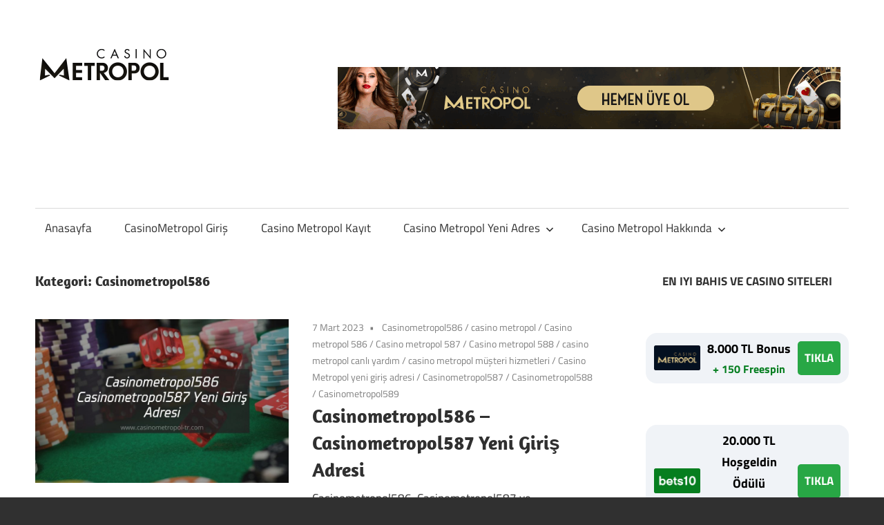

--- FILE ---
content_type: text/html; charset=UTF-8
request_url: http://www.casinometropol-tr.com/category/casinometropol586/
body_size: 76341
content:
<!DOCTYPE html>
<html lang="tr" prefix="og: https://ogp.me/ns#">

<head>
<meta charset="UTF-8">
<meta name="viewport" content="width=device-width, initial-scale=1">
<link rel="profile" href="http://gmpg.org/xfn/11">
<link rel="pingback" href="http://www.casinometropol-tr.com/xmlrpc.php">


<!-- Rank Math PRO tarafından Arama Motoru Optimizasyonu - https://rankmath.com/ -->
<title>Casinometropol586 - Casino Metropol</title>
<meta name="robots" content="index, follow, max-snippet:-1, max-video-preview:-1, max-image-preview:large"/>
<link rel="canonical" href="http://www.casinometropol-tr.com/category/casinometropol586/" />
<meta property="og:locale" content="tr_TR" />
<meta property="og:type" content="article" />
<meta property="og:title" content="Casinometropol586 - Casino Metropol" />
<meta property="og:url" content="http://www.casinometropol-tr.com/category/casinometropol586/" />
<meta property="og:site_name" content="Casino Metropol" />
<meta name="twitter:card" content="summary_large_image" />
<meta name="twitter:title" content="Casinometropol586 - Casino Metropol" />
<meta name="twitter:label1" content="Yazılar" />
<meta name="twitter:data1" content="1" />
<script type="application/ld+json" class="rank-math-schema-pro">{"@context":"https://schema.org","@graph":[{"@type":"Person","@id":"http://www.casinometropol-tr.com/#person","name":"Casino Metropol","image":{"@type":"ImageObject","@id":"http://www.casinometropol-tr.com/#logo","url":"http://www.casinometropol-tr.com/wp-content/uploads/2021/09/casino-metropol-tr-logo-150x101.png","contentUrl":"http://www.casinometropol-tr.com/wp-content/uploads/2021/09/casino-metropol-tr-logo-150x101.png","caption":"Casino Metropol","inLanguage":"tr"}},{"@type":"WebSite","@id":"http://www.casinometropol-tr.com/#website","url":"http://www.casinometropol-tr.com","name":"Casino Metropol","publisher":{"@id":"http://www.casinometropol-tr.com/#person"},"inLanguage":"tr"},{"@type":"CollectionPage","@id":"http://www.casinometropol-tr.com/category/casinometropol586/#webpage","url":"http://www.casinometropol-tr.com/category/casinometropol586/","name":"Casinometropol586 - Casino Metropol","isPartOf":{"@id":"http://www.casinometropol-tr.com/#website"},"inLanguage":"tr"}]}</script>
<!-- /Rank Math WordPress SEO eklentisi -->

<link rel="amphtml" href="http://www.casinometropol-tr.com/category/casinometropol586/amp/" /><meta name="generator" content="AMP for WP 1.1.11"/><link rel="alternate" type="application/rss+xml" title="Casino Metropol &raquo; akışı" href="http://www.casinometropol-tr.com/feed/" />
<link rel="alternate" type="application/rss+xml" title="Casino Metropol &raquo; Casinometropol586 kategori akışı" href="http://www.casinometropol-tr.com/category/casinometropol586/feed/" />
<style id='wp-img-auto-sizes-contain-inline-css' type='text/css'>
img:is([sizes=auto i],[sizes^="auto," i]){contain-intrinsic-size:3000px 1500px}
/*# sourceURL=wp-img-auto-sizes-contain-inline-css */
</style>
<link rel='stylesheet' id='maxwell-theme-fonts-css' href='http://www.casinometropol-tr.com/wp-content/fonts/cd5e8d605365ef22f972121627736f75.css?ver=20201110' type='text/css' media='all' />
<style id='wp-emoji-styles-inline-css' type='text/css'>

	img.wp-smiley, img.emoji {
		display: inline !important;
		border: none !important;
		box-shadow: none !important;
		height: 1em !important;
		width: 1em !important;
		margin: 0 0.07em !important;
		vertical-align: -0.1em !important;
		background: none !important;
		padding: 0 !important;
	}
/*# sourceURL=wp-emoji-styles-inline-css */
</style>
<style id='wp-block-library-inline-css' type='text/css'>
:root{--wp-block-synced-color:#7a00df;--wp-block-synced-color--rgb:122,0,223;--wp-bound-block-color:var(--wp-block-synced-color);--wp-editor-canvas-background:#ddd;--wp-admin-theme-color:#007cba;--wp-admin-theme-color--rgb:0,124,186;--wp-admin-theme-color-darker-10:#006ba1;--wp-admin-theme-color-darker-10--rgb:0,107,160.5;--wp-admin-theme-color-darker-20:#005a87;--wp-admin-theme-color-darker-20--rgb:0,90,135;--wp-admin-border-width-focus:2px}@media (min-resolution:192dpi){:root{--wp-admin-border-width-focus:1.5px}}.wp-element-button{cursor:pointer}:root .has-very-light-gray-background-color{background-color:#eee}:root .has-very-dark-gray-background-color{background-color:#313131}:root .has-very-light-gray-color{color:#eee}:root .has-very-dark-gray-color{color:#313131}:root .has-vivid-green-cyan-to-vivid-cyan-blue-gradient-background{background:linear-gradient(135deg,#00d084,#0693e3)}:root .has-purple-crush-gradient-background{background:linear-gradient(135deg,#34e2e4,#4721fb 50%,#ab1dfe)}:root .has-hazy-dawn-gradient-background{background:linear-gradient(135deg,#faaca8,#dad0ec)}:root .has-subdued-olive-gradient-background{background:linear-gradient(135deg,#fafae1,#67a671)}:root .has-atomic-cream-gradient-background{background:linear-gradient(135deg,#fdd79a,#004a59)}:root .has-nightshade-gradient-background{background:linear-gradient(135deg,#330968,#31cdcf)}:root .has-midnight-gradient-background{background:linear-gradient(135deg,#020381,#2874fc)}:root{--wp--preset--font-size--normal:16px;--wp--preset--font-size--huge:42px}.has-regular-font-size{font-size:1em}.has-larger-font-size{font-size:2.625em}.has-normal-font-size{font-size:var(--wp--preset--font-size--normal)}.has-huge-font-size{font-size:var(--wp--preset--font-size--huge)}.has-text-align-center{text-align:center}.has-text-align-left{text-align:left}.has-text-align-right{text-align:right}.has-fit-text{white-space:nowrap!important}#end-resizable-editor-section{display:none}.aligncenter{clear:both}.items-justified-left{justify-content:flex-start}.items-justified-center{justify-content:center}.items-justified-right{justify-content:flex-end}.items-justified-space-between{justify-content:space-between}.screen-reader-text{border:0;clip-path:inset(50%);height:1px;margin:-1px;overflow:hidden;padding:0;position:absolute;width:1px;word-wrap:normal!important}.screen-reader-text:focus{background-color:#ddd;clip-path:none;color:#444;display:block;font-size:1em;height:auto;left:5px;line-height:normal;padding:15px 23px 14px;text-decoration:none;top:5px;width:auto;z-index:100000}html :where(.has-border-color){border-style:solid}html :where([style*=border-top-color]){border-top-style:solid}html :where([style*=border-right-color]){border-right-style:solid}html :where([style*=border-bottom-color]){border-bottom-style:solid}html :where([style*=border-left-color]){border-left-style:solid}html :where([style*=border-width]){border-style:solid}html :where([style*=border-top-width]){border-top-style:solid}html :where([style*=border-right-width]){border-right-style:solid}html :where([style*=border-bottom-width]){border-bottom-style:solid}html :where([style*=border-left-width]){border-left-style:solid}html :where(img[class*=wp-image-]){height:auto;max-width:100%}:where(figure){margin:0 0 1em}html :where(.is-position-sticky){--wp-admin--admin-bar--position-offset:var(--wp-admin--admin-bar--height,0px)}@media screen and (max-width:600px){html :where(.is-position-sticky){--wp-admin--admin-bar--position-offset:0px}}

/*# sourceURL=wp-block-library-inline-css */
</style><style id='wp-block-heading-inline-css' type='text/css'>
h1:where(.wp-block-heading).has-background,h2:where(.wp-block-heading).has-background,h3:where(.wp-block-heading).has-background,h4:where(.wp-block-heading).has-background,h5:where(.wp-block-heading).has-background,h6:where(.wp-block-heading).has-background{padding:1.25em 2.375em}h1.has-text-align-left[style*=writing-mode]:where([style*=vertical-lr]),h1.has-text-align-right[style*=writing-mode]:where([style*=vertical-rl]),h2.has-text-align-left[style*=writing-mode]:where([style*=vertical-lr]),h2.has-text-align-right[style*=writing-mode]:where([style*=vertical-rl]),h3.has-text-align-left[style*=writing-mode]:where([style*=vertical-lr]),h3.has-text-align-right[style*=writing-mode]:where([style*=vertical-rl]),h4.has-text-align-left[style*=writing-mode]:where([style*=vertical-lr]),h4.has-text-align-right[style*=writing-mode]:where([style*=vertical-rl]),h5.has-text-align-left[style*=writing-mode]:where([style*=vertical-lr]),h5.has-text-align-right[style*=writing-mode]:where([style*=vertical-rl]),h6.has-text-align-left[style*=writing-mode]:where([style*=vertical-lr]),h6.has-text-align-right[style*=writing-mode]:where([style*=vertical-rl]){rotate:180deg}
/*# sourceURL=http://www.casinometropol-tr.com/wp-includes/blocks/heading/style.min.css */
</style>
<style id='wp-block-paragraph-inline-css' type='text/css'>
.is-small-text{font-size:.875em}.is-regular-text{font-size:1em}.is-large-text{font-size:2.25em}.is-larger-text{font-size:3em}.has-drop-cap:not(:focus):first-letter{float:left;font-size:8.4em;font-style:normal;font-weight:100;line-height:.68;margin:.05em .1em 0 0;text-transform:uppercase}body.rtl .has-drop-cap:not(:focus):first-letter{float:none;margin-left:.1em}p.has-drop-cap.has-background{overflow:hidden}:root :where(p.has-background){padding:1.25em 2.375em}:where(p.has-text-color:not(.has-link-color)) a{color:inherit}p.has-text-align-left[style*="writing-mode:vertical-lr"],p.has-text-align-right[style*="writing-mode:vertical-rl"]{rotate:180deg}
/*# sourceURL=http://www.casinometropol-tr.com/wp-includes/blocks/paragraph/style.min.css */
</style>
<style id='global-styles-inline-css' type='text/css'>
:root{--wp--preset--aspect-ratio--square: 1;--wp--preset--aspect-ratio--4-3: 4/3;--wp--preset--aspect-ratio--3-4: 3/4;--wp--preset--aspect-ratio--3-2: 3/2;--wp--preset--aspect-ratio--2-3: 2/3;--wp--preset--aspect-ratio--16-9: 16/9;--wp--preset--aspect-ratio--9-16: 9/16;--wp--preset--color--black: #000000;--wp--preset--color--cyan-bluish-gray: #abb8c3;--wp--preset--color--white: #ffffff;--wp--preset--color--pale-pink: #f78da7;--wp--preset--color--vivid-red: #cf2e2e;--wp--preset--color--luminous-vivid-orange: #ff6900;--wp--preset--color--luminous-vivid-amber: #fcb900;--wp--preset--color--light-green-cyan: #7bdcb5;--wp--preset--color--vivid-green-cyan: #00d084;--wp--preset--color--pale-cyan-blue: #8ed1fc;--wp--preset--color--vivid-cyan-blue: #0693e3;--wp--preset--color--vivid-purple: #9b51e0;--wp--preset--color--primary: #33bbcc;--wp--preset--color--secondary: #008899;--wp--preset--color--tertiary: #005566;--wp--preset--color--accent: #cc3833;--wp--preset--color--highlight: #009912;--wp--preset--color--light-gray: #f0f0f0;--wp--preset--color--gray: #999999;--wp--preset--color--dark-gray: #303030;--wp--preset--gradient--vivid-cyan-blue-to-vivid-purple: linear-gradient(135deg,rgb(6,147,227) 0%,rgb(155,81,224) 100%);--wp--preset--gradient--light-green-cyan-to-vivid-green-cyan: linear-gradient(135deg,rgb(122,220,180) 0%,rgb(0,208,130) 100%);--wp--preset--gradient--luminous-vivid-amber-to-luminous-vivid-orange: linear-gradient(135deg,rgb(252,185,0) 0%,rgb(255,105,0) 100%);--wp--preset--gradient--luminous-vivid-orange-to-vivid-red: linear-gradient(135deg,rgb(255,105,0) 0%,rgb(207,46,46) 100%);--wp--preset--gradient--very-light-gray-to-cyan-bluish-gray: linear-gradient(135deg,rgb(238,238,238) 0%,rgb(169,184,195) 100%);--wp--preset--gradient--cool-to-warm-spectrum: linear-gradient(135deg,rgb(74,234,220) 0%,rgb(151,120,209) 20%,rgb(207,42,186) 40%,rgb(238,44,130) 60%,rgb(251,105,98) 80%,rgb(254,248,76) 100%);--wp--preset--gradient--blush-light-purple: linear-gradient(135deg,rgb(255,206,236) 0%,rgb(152,150,240) 100%);--wp--preset--gradient--blush-bordeaux: linear-gradient(135deg,rgb(254,205,165) 0%,rgb(254,45,45) 50%,rgb(107,0,62) 100%);--wp--preset--gradient--luminous-dusk: linear-gradient(135deg,rgb(255,203,112) 0%,rgb(199,81,192) 50%,rgb(65,88,208) 100%);--wp--preset--gradient--pale-ocean: linear-gradient(135deg,rgb(255,245,203) 0%,rgb(182,227,212) 50%,rgb(51,167,181) 100%);--wp--preset--gradient--electric-grass: linear-gradient(135deg,rgb(202,248,128) 0%,rgb(113,206,126) 100%);--wp--preset--gradient--midnight: linear-gradient(135deg,rgb(2,3,129) 0%,rgb(40,116,252) 100%);--wp--preset--font-size--small: 13px;--wp--preset--font-size--medium: 20px;--wp--preset--font-size--large: 36px;--wp--preset--font-size--x-large: 42px;--wp--preset--spacing--20: 0.44rem;--wp--preset--spacing--30: 0.67rem;--wp--preset--spacing--40: 1rem;--wp--preset--spacing--50: 1.5rem;--wp--preset--spacing--60: 2.25rem;--wp--preset--spacing--70: 3.38rem;--wp--preset--spacing--80: 5.06rem;--wp--preset--shadow--natural: 6px 6px 9px rgba(0, 0, 0, 0.2);--wp--preset--shadow--deep: 12px 12px 50px rgba(0, 0, 0, 0.4);--wp--preset--shadow--sharp: 6px 6px 0px rgba(0, 0, 0, 0.2);--wp--preset--shadow--outlined: 6px 6px 0px -3px rgb(255, 255, 255), 6px 6px rgb(0, 0, 0);--wp--preset--shadow--crisp: 6px 6px 0px rgb(0, 0, 0);}:where(.is-layout-flex){gap: 0.5em;}:where(.is-layout-grid){gap: 0.5em;}body .is-layout-flex{display: flex;}.is-layout-flex{flex-wrap: wrap;align-items: center;}.is-layout-flex > :is(*, div){margin: 0;}body .is-layout-grid{display: grid;}.is-layout-grid > :is(*, div){margin: 0;}:where(.wp-block-columns.is-layout-flex){gap: 2em;}:where(.wp-block-columns.is-layout-grid){gap: 2em;}:where(.wp-block-post-template.is-layout-flex){gap: 1.25em;}:where(.wp-block-post-template.is-layout-grid){gap: 1.25em;}.has-black-color{color: var(--wp--preset--color--black) !important;}.has-cyan-bluish-gray-color{color: var(--wp--preset--color--cyan-bluish-gray) !important;}.has-white-color{color: var(--wp--preset--color--white) !important;}.has-pale-pink-color{color: var(--wp--preset--color--pale-pink) !important;}.has-vivid-red-color{color: var(--wp--preset--color--vivid-red) !important;}.has-luminous-vivid-orange-color{color: var(--wp--preset--color--luminous-vivid-orange) !important;}.has-luminous-vivid-amber-color{color: var(--wp--preset--color--luminous-vivid-amber) !important;}.has-light-green-cyan-color{color: var(--wp--preset--color--light-green-cyan) !important;}.has-vivid-green-cyan-color{color: var(--wp--preset--color--vivid-green-cyan) !important;}.has-pale-cyan-blue-color{color: var(--wp--preset--color--pale-cyan-blue) !important;}.has-vivid-cyan-blue-color{color: var(--wp--preset--color--vivid-cyan-blue) !important;}.has-vivid-purple-color{color: var(--wp--preset--color--vivid-purple) !important;}.has-black-background-color{background-color: var(--wp--preset--color--black) !important;}.has-cyan-bluish-gray-background-color{background-color: var(--wp--preset--color--cyan-bluish-gray) !important;}.has-white-background-color{background-color: var(--wp--preset--color--white) !important;}.has-pale-pink-background-color{background-color: var(--wp--preset--color--pale-pink) !important;}.has-vivid-red-background-color{background-color: var(--wp--preset--color--vivid-red) !important;}.has-luminous-vivid-orange-background-color{background-color: var(--wp--preset--color--luminous-vivid-orange) !important;}.has-luminous-vivid-amber-background-color{background-color: var(--wp--preset--color--luminous-vivid-amber) !important;}.has-light-green-cyan-background-color{background-color: var(--wp--preset--color--light-green-cyan) !important;}.has-vivid-green-cyan-background-color{background-color: var(--wp--preset--color--vivid-green-cyan) !important;}.has-pale-cyan-blue-background-color{background-color: var(--wp--preset--color--pale-cyan-blue) !important;}.has-vivid-cyan-blue-background-color{background-color: var(--wp--preset--color--vivid-cyan-blue) !important;}.has-vivid-purple-background-color{background-color: var(--wp--preset--color--vivid-purple) !important;}.has-black-border-color{border-color: var(--wp--preset--color--black) !important;}.has-cyan-bluish-gray-border-color{border-color: var(--wp--preset--color--cyan-bluish-gray) !important;}.has-white-border-color{border-color: var(--wp--preset--color--white) !important;}.has-pale-pink-border-color{border-color: var(--wp--preset--color--pale-pink) !important;}.has-vivid-red-border-color{border-color: var(--wp--preset--color--vivid-red) !important;}.has-luminous-vivid-orange-border-color{border-color: var(--wp--preset--color--luminous-vivid-orange) !important;}.has-luminous-vivid-amber-border-color{border-color: var(--wp--preset--color--luminous-vivid-amber) !important;}.has-light-green-cyan-border-color{border-color: var(--wp--preset--color--light-green-cyan) !important;}.has-vivid-green-cyan-border-color{border-color: var(--wp--preset--color--vivid-green-cyan) !important;}.has-pale-cyan-blue-border-color{border-color: var(--wp--preset--color--pale-cyan-blue) !important;}.has-vivid-cyan-blue-border-color{border-color: var(--wp--preset--color--vivid-cyan-blue) !important;}.has-vivid-purple-border-color{border-color: var(--wp--preset--color--vivid-purple) !important;}.has-vivid-cyan-blue-to-vivid-purple-gradient-background{background: var(--wp--preset--gradient--vivid-cyan-blue-to-vivid-purple) !important;}.has-light-green-cyan-to-vivid-green-cyan-gradient-background{background: var(--wp--preset--gradient--light-green-cyan-to-vivid-green-cyan) !important;}.has-luminous-vivid-amber-to-luminous-vivid-orange-gradient-background{background: var(--wp--preset--gradient--luminous-vivid-amber-to-luminous-vivid-orange) !important;}.has-luminous-vivid-orange-to-vivid-red-gradient-background{background: var(--wp--preset--gradient--luminous-vivid-orange-to-vivid-red) !important;}.has-very-light-gray-to-cyan-bluish-gray-gradient-background{background: var(--wp--preset--gradient--very-light-gray-to-cyan-bluish-gray) !important;}.has-cool-to-warm-spectrum-gradient-background{background: var(--wp--preset--gradient--cool-to-warm-spectrum) !important;}.has-blush-light-purple-gradient-background{background: var(--wp--preset--gradient--blush-light-purple) !important;}.has-blush-bordeaux-gradient-background{background: var(--wp--preset--gradient--blush-bordeaux) !important;}.has-luminous-dusk-gradient-background{background: var(--wp--preset--gradient--luminous-dusk) !important;}.has-pale-ocean-gradient-background{background: var(--wp--preset--gradient--pale-ocean) !important;}.has-electric-grass-gradient-background{background: var(--wp--preset--gradient--electric-grass) !important;}.has-midnight-gradient-background{background: var(--wp--preset--gradient--midnight) !important;}.has-small-font-size{font-size: var(--wp--preset--font-size--small) !important;}.has-medium-font-size{font-size: var(--wp--preset--font-size--medium) !important;}.has-large-font-size{font-size: var(--wp--preset--font-size--large) !important;}.has-x-large-font-size{font-size: var(--wp--preset--font-size--x-large) !important;}
/*# sourceURL=global-styles-inline-css */
</style>

<style id='classic-theme-styles-inline-css' type='text/css'>
/*! This file is auto-generated */
.wp-block-button__link{color:#fff;background-color:#32373c;border-radius:9999px;box-shadow:none;text-decoration:none;padding:calc(.667em + 2px) calc(1.333em + 2px);font-size:1.125em}.wp-block-file__button{background:#32373c;color:#fff;text-decoration:none}
/*# sourceURL=/wp-includes/css/classic-themes.min.css */
</style>
<link rel='stylesheet' id='multiliga-style-css' href='http://www.casinometropol-tr.com/wp-content/plugins/Multileague-v4/assets/style.css?ver=5.0.0' type='text/css' media='all' />
<link rel='stylesheet' id='amp-table-posts-fetcher-css-css' href='http://www.casinometropol-tr.com/wp-content/plugins/amp-table-fetch-posts/css/amp-table-posts-fetcher.css?ver=6.9' type='text/css' media='all' />
<link rel='stylesheet' id='maxwell-stylesheet-css' href='http://www.casinometropol-tr.com/wp-content/themes/maxwell/style.css?ver=2.4.1' type='text/css' media='all' />
<style id='maxwell-stylesheet-inline-css' type='text/css'>
.site-title, .site-description { position: absolute; clip: rect(1px, 1px, 1px, 1px); width: 1px; height: 1px; overflow: hidden; }
/*# sourceURL=maxwell-stylesheet-inline-css */
</style>
<link rel='stylesheet' id='maxwell-safari-flexbox-fixes-css' href='http://www.casinometropol-tr.com/wp-content/themes/maxwell/assets/css/safari-flexbox-fixes.css?ver=20200827' type='text/css' media='all' />
<script type="text/javascript" src="http://www.casinometropol-tr.com/wp-includes/js/jquery/jquery.min.js?ver=3.7.1" id="jquery-core-js"></script>
<script type="text/javascript" src="http://www.casinometropol-tr.com/wp-includes/js/jquery/jquery-migrate.min.js?ver=3.4.1" id="jquery-migrate-js"></script>
<script type="text/javascript" src="http://www.casinometropol-tr.com/wp-content/themes/maxwell/assets/js/svgxuse.min.js?ver=1.2.6" id="svgxuse-js"></script>
<link rel="https://api.w.org/" href="http://www.casinometropol-tr.com/wp-json/" /><link rel="alternate" title="JSON" type="application/json" href="http://www.casinometropol-tr.com/wp-json/wp/v2/categories/121" /><link rel="EditURI" type="application/rsd+xml" title="RSD" href="http://www.casinometropol-tr.com/xmlrpc.php?rsd" />
<meta name="generator" content="WordPress 6.9" />
<style>
            /* Desktop Styles */
            .amp-table-post-content .amp-table-post-heading {
                font-size: 18px;
            }
            .amp-table-post-content .amp-table-post-subheading {
                font-size: 16px;
            }
            .amp-table-post-content .amp-table-post-button {
                font-size: 14px;
            }

            /* Mobile Styles */
            @media only screen and (max-width: 768px) {
                .amp-table-post-content .amp-table-post-heading {
                    font-size: 14px;
                }
                .amp-table-post-content .amp-table-post-subheading {
                    font-size: 12px;
                }
                .amp-table-post-content .amp-table-post-button {
                    font-size: 12px;
                }
            }
        </style><link rel="icon" href="http://www.casinometropol-tr.com/wp-content/uploads/2021/04/cropped-casinometropol-1-32x32.png" sizes="32x32" />
<link rel="icon" href="http://www.casinometropol-tr.com/wp-content/uploads/2021/04/cropped-casinometropol-1-192x192.png" sizes="192x192" />
<link rel="apple-touch-icon" href="http://www.casinometropol-tr.com/wp-content/uploads/2021/04/cropped-casinometropol-1-180x180.png" />
<meta name="msapplication-TileImage" content="http://www.casinometropol-tr.com/wp-content/uploads/2021/04/cropped-casinometropol-1-270x270.png" />
</head>

<body class="archive category category-casinometropol586 category-121 wp-custom-logo wp-embed-responsive wp-theme-maxwell post-layout-one-column">

	
	
	<div id="page" class="hfeed site">

		<a class="skip-link screen-reader-text" href="#content">Skip to content</a>

		
		<header id="masthead" class="site-header clearfix" role="banner">

			<div class="header-main container clearfix">

				<div id="logo" class="site-branding clearfix">

					<a href="http://www.casinometropol-tr.com/" class="custom-logo-link" rel="home"><img width="200" height="101" src="http://www.casinometropol-tr.com/wp-content/uploads/2021/09/casino-metropol-tr-logo.png" class="custom-logo" alt="Casino Metropol" decoding="async" /></a>					
			<p class="site-title"><a href="http://www.casinometropol-tr.com/" rel="home">Casino Metropol</a></p>

								
			<p class="site-description">Casino Metropol Yeni Giriş Adresi | Metropol Casino Mobile | Casino Metropol Müşteri Hizmetleri</p>

			
				</div><!-- .site-branding -->

				<div class="header-widgets clearfix">

					<aside id="block-3" class="header-widget widget_block"><div class="amp-table-posts modern">            <div class="amp-table-post amp_banner">
                <div class="amp-table-post-banner">
                                                <a href="https://zaplybold.com/_Pc7Pm9Oe4Kob3AYtaBZkN2Nd7ZgqdRLk/468/" target="_blank">
                         
                                <img decoding="async" src="/src-path/2025/09/Casino-Metropol-banner.gif" alt="Casino Metropol"> 
                            </a>                </div>
            </div>
        </div></aside>
				</div><!-- .header-widgets -->

			</div><!-- .header-main -->

			

	<div id="main-navigation-wrap" class="primary-navigation-wrap">

		
		<button class="primary-menu-toggle menu-toggle" aria-controls="primary-menu" aria-expanded="false" >
			<svg class="icon icon-menu" aria-hidden="true" role="img"> <use xlink:href="http://www.casinometropol-tr.com/wp-content/themes/maxwell/assets/icons/genericons-neue.svg#menu"></use> </svg><svg class="icon icon-close" aria-hidden="true" role="img"> <use xlink:href="http://www.casinometropol-tr.com/wp-content/themes/maxwell/assets/icons/genericons-neue.svg#close"></use> </svg>			<span class="menu-toggle-text">Navigation</span>
		</button>

		<div class="primary-navigation">

			<nav id="site-navigation" class="main-navigation" role="navigation"  aria-label="Primary Menu">

				<ul id="primary-menu" class="menu"><li id="menu-item-50" class="menu-item menu-item-type-custom menu-item-object-custom menu-item-home menu-item-50"><a href="http://www.casinometropol-tr.com/">Anasayfa</a></li>
<li id="menu-item-128" class="menu-item menu-item-type-post_type menu-item-object-post menu-item-128"><a href="http://www.casinometropol-tr.com/casino-metropol-yeni-giris-adresi-casinometropol-giris/">CasinoMetropol Giriş</a></li>
<li id="menu-item-51" class="menu-item menu-item-type-post_type menu-item-object-post menu-item-51"><a href="http://www.casinometropol-tr.com/casino-metropol-uye-ol-bonus-kap/">Casino Metropol Kayıt</a></li>
<li id="menu-item-52" class="menu-item menu-item-type-post_type menu-item-object-post menu-item-has-children menu-item-52"><a href="http://www.casinometropol-tr.com/casino-metropol-yeni-adresi-casinometropol11-oldu/">Casino Metropol Yeni Adres<svg class="icon icon-expand" aria-hidden="true" role="img"> <use xlink:href="http://www.casinometropol-tr.com/wp-content/themes/maxwell/assets/icons/genericons-neue.svg#expand"></use> </svg></a>
<ul class="sub-menu">
	<li id="menu-item-237" class="menu-item menu-item-type-post_type menu-item-object-post menu-item-237"><a href="http://www.casinometropol-tr.com/casinometropol622-casinometropol623-kayit/">Casinometropol622 – Casinometropol623 Kayıt Burada</a></li>
	<li id="menu-item-230" class="menu-item menu-item-type-post_type menu-item-object-post menu-item-230"><a href="http://www.casinometropol-tr.com/casinometropol616-casinometropol617-kayit/">Casinometropol616 – Casinometropol617 Kayıt Ol</a></li>
	<li id="menu-item-219" class="menu-item menu-item-type-post_type menu-item-object-post menu-item-219"><a href="http://www.casinometropol-tr.com/casinometropol586-casinometropol587-giris/">Casinometropol586 – Casinometropol587 Yeni Giriş Adresi</a></li>
	<li id="menu-item-207" class="menu-item menu-item-type-post_type menu-item-object-post menu-item-207"><a href="http://www.casinometropol-tr.com/casinometropol562-casinometropol563-bonus/">Casinometropol562 – Casinometropol563 Giriş Bonus</a></li>
	<li id="menu-item-197" class="menu-item menu-item-type-post_type menu-item-object-post menu-item-197"><a href="http://www.casinometropol-tr.com/casinometropol543-casinometropol544-giris/">Casinometropol543 – Casinometropol544 Yeni Giriş</a></li>
	<li id="menu-item-190" class="menu-item menu-item-type-post_type menu-item-object-post menu-item-190"><a href="http://www.casinometropol-tr.com/casinometropol540-casinometropol541-gir/">Casinometropol540 Aviator – Casinometropol541 Giriş</a></li>
	<li id="menu-item-126" class="menu-item menu-item-type-post_type menu-item-object-post menu-item-126"><a href="http://www.casinometropol-tr.com/casinometropol349-casino-oyun-secenekleri/">CasinoMetropol349 Casino Oyun Seçenekleri</a></li>
	<li id="menu-item-117" class="menu-item menu-item-type-post_type menu-item-object-post menu-item-117"><a href="http://www.casinometropol-tr.com/casino-metropol346-casinometropol347-canli-casino/">Casino Metropol346 – CasinoMetropol347 Canlı Casino</a></li>
	<li id="menu-item-87" class="menu-item menu-item-type-post_type menu-item-object-post menu-item-87"><a href="http://www.casinometropol-tr.com/casino-metropol330-casino-metropol331-guncel-giris-adresleri/">Casino Metropol330 – Casino Metropol331 Güncel Giriş Adresleri</a></li>
	<li id="menu-item-79" class="menu-item menu-item-type-post_type menu-item-object-post menu-item-79"><a href="http://www.casinometropol-tr.com/casinometropol304-com-kazandiran-casino-oyunlari-giris/">Casinometropol304.com Kazandıran Casino Oyunları Giriş</a></li>
</ul>
</li>
<li id="menu-item-53" class="menu-item menu-item-type-post_type menu-item-object-post menu-item-has-children menu-item-53"><a href="http://www.casinometropol-tr.com/casino-metropol/">Casino Metropol Hakkında<svg class="icon icon-expand" aria-hidden="true" role="img"> <use xlink:href="http://www.casinometropol-tr.com/wp-content/themes/maxwell/assets/icons/genericons-neue.svg#expand"></use> </svg></a>
<ul class="sub-menu">
	<li id="menu-item-181" class="menu-item menu-item-type-post_type menu-item-object-post menu-item-181"><a href="http://www.casinometropol-tr.com/casino-metropol-bonus-ve-cevrim-sartlari/">Casino Metropol Bonus ve Çevrim Şartları</a></li>
	<li id="menu-item-135" class="menu-item menu-item-type-post_type menu-item-object-post menu-item-135"><a href="http://www.casinometropol-tr.com/casino-metropol-para-cekme-sorunu/">Casino Metropol Para Çekme Sorunu</a></li>
</ul>
</li>
</ul>			</nav><!-- #site-navigation -->

		</div><!-- .primary-navigation -->

	</div>



		</header><!-- #masthead -->

		
		
		<div id="content" class="site-content container clearfix">

			
	<section id="primary" class="content-archive content-area">
		<main id="main" class="site-main" role="main">

		
			<header class="page-header">

				<h1 class="archive-title">Kategori: <span>Casinometropol586</span></h1>				
			</header><!-- .page-header -->

			<div id="post-wrapper" class="post-wrapper clearfix">

				
<div class="post-column clearfix">

	<article id="post-212" class="post-212 post type-post status-publish format-standard has-post-thumbnail hentry category-casinometropol586 category-casino-metropol category-casino-metropol-586 category-casino-metropol-587 category-casino-metropol-588 category-casino-metropol-canli-yardim category-casino-metropol-musteri-hizmetleri category-casino-metropol-yeni-giris-adresi category-casinometropol587 category-casinometropol588 category-casinometropol589 tag-casino-metropol tag-casino-metropol-586 tag-casino-metropol-587 tag-casino-metropol-588 tag-casino-metropol-canli-yardim tag-casino-metropol-musteri-hizmetleri tag-casino-metropol-yeni-giris-adresi tag-casinometropol586 tag-casinometropol587 tag-casinometropol588 tag-casinometropol589">

		
			<a class="wp-post-image-link" href="http://www.casinometropol-tr.com/casinometropol586-casinometropol587-giris/" rel="bookmark">
				<img width="850" height="550" src="http://www.casinometropol-tr.com/wp-content/uploads/2023/03/Casinometropol586-casinometropol-tr-1-850x550.jpg" class="attachment-post-thumbnail size-post-thumbnail wp-post-image" alt="Casinometropol586 - Casinometropol587 Yeni Giriş Adresi" decoding="async" fetchpriority="high" />			</a>

			
		<header class="entry-header">

			<div class="entry-meta"><span class="meta-date"><a href="http://www.casinometropol-tr.com/casinometropol586-casinometropol587-giris/" title="19:27" rel="bookmark"><time class="entry-date published updated" datetime="2023-03-07T19:27:03+03:00">7 Mart 2023</time></a></span><span class="meta-category"> <a href="http://www.casinometropol-tr.com/category/casinometropol586/" rel="category tag">Casinometropol586</a> / <a href="http://www.casinometropol-tr.com/category/casino-metropol/" rel="category tag">casino metropol</a> / <a href="http://www.casinometropol-tr.com/category/casino-metropol-586/" rel="category tag">Casino metropol 586</a> / <a href="http://www.casinometropol-tr.com/category/casino-metropol-587/" rel="category tag">Casino metropol 587</a> / <a href="http://www.casinometropol-tr.com/category/casino-metropol-588/" rel="category tag">Casino metropol 588</a> / <a href="http://www.casinometropol-tr.com/category/casino-metropol-canli-yardim/" rel="category tag">casino metropol canlı yardım</a> / <a href="http://www.casinometropol-tr.com/category/casino-metropol-musteri-hizmetleri/" rel="category tag">casino metropol müşteri hizmetleri</a> / <a href="http://www.casinometropol-tr.com/category/casino-metropol-yeni-giris-adresi/" rel="category tag">Casino Metropol yeni giriş adresi</a> / <a href="http://www.casinometropol-tr.com/category/casinometropol587/" rel="category tag">Casinometropol587</a> / <a href="http://www.casinometropol-tr.com/category/casinometropol588/" rel="category tag">Casinometropol588</a> / <a href="http://www.casinometropol-tr.com/category/casinometropol589/" rel="category tag">Casinometropol589</a></span></div>
			<h2 class="entry-title"><a href="http://www.casinometropol-tr.com/casinometropol586-casinometropol587-giris/" rel="bookmark">Casinometropol586 &#8211; Casinometropol587 Yeni Giriş Adresi</a></h2>
		</header><!-- .entry-header -->

		<div class="entry-content entry-excerpt clearfix">
			<p>Casinometropol586, Casinometropol587 ve Casinometropol588 sorunsuz yeni giriş adresi açıldı. Ziyaret edebilir ya da varsa hesaplarınıza erişim sağlayarak bahis hayatlarınıza devam edebilirsiniz. Güncelleme almaları gerçekten sevindirici bir olay ve bu sayede var olan eksikler de kusursuz bir şekilde kapatılıyor ve karşımıza daha güçlü</p>
			
			<a href="http://www.casinometropol-tr.com/casinometropol586-casinometropol587-giris/" class="more-link">Okumaya devam et</a>

					</div><!-- .entry-content -->

	</article>

</div>

			</div>

			
		
		</main><!-- #main -->
	</section><!-- #primary -->

	
	<section id="secondary" class="sidebar widget-area clearfix" role="complementary">

		<aside id="block-6" class="widget widget_block clearfix"><center><strong> EN IYI BAHIS VE CASINO SITELERI</strong></center>
<div class="amp-table-posts modern featured">            <div class="amp-table-post amp_featured_post" style="background-color: #f0f3f7;">
                <div class="amp-table-post-logo">
                                                <a href="https://zaplybold.com/_Pc7Pm9Oe4Kob3AYtaBZkN2Nd7ZgqdRLk/468/" target="_blank">
                         
                                <img decoding="async" src="/src-path/2025/06/casinometropol-1.png" alt="Casino Metropol"> 
                            </a>                </div>
                
                                
                <div class="amp-table-post-content">
                    <span class="amp-table-post-heading" style="color: #000000; font-weight: 600">8.000 TL Bonus</span>
                    <span class="amp-table-post-subheading" style="color: #057e20; font-weight: 600">+ 150 Freespin</span>              
                </div>
                                    <div class="amp-table-post-button">
                        <a href="https://zaplybold.com/_Pc7Pm9Oe4Kob3AYtaBZkN2Nd7ZgqdRLk/468/" class="button" target="_blank" style="background-color: #28a745; color: #fff; font-weight: 600">
                            TIKLA                        </a>
                    </div>
                            </div>
        </div>
<div class="amp-table-posts modern">            <div class="amp-table-post amp_table_post" style="background-color: #f0f3f7;">
                <div class="amp-table-post-logo">
                                                <a href="https://zaplynest.com/_Pc7Pm9Oe4Kohm75kwject2Nd7ZgqdRLk/468/" target="_blank">
                         
                                <img decoding="async" src="/src-path/2025/06/bets10l.webp" alt="Bets10"> 
                            </a>                </div>
                
                                
                <div class="amp-table-post-content">
                    <span class="amp-table-post-heading" style="color: #000000; font-weight: 600">20.000 TL Hoşgeldin Ödülü</span>
                    <span class="amp-table-post-subheading" style="color: #057e20; font-weight: 600">&#37;300 Kripto Bonusu</span>              
                </div>
                                    <div class="amp-table-post-button">
                        <a href="https://zaplynest.com/_Pc7Pm9Oe4Kohm75kwject2Nd7ZgqdRLk/468/" class="button" target="_blank" style="background-color: #28a745; color: #fff; font-weight: 600">
                            TIKLA                        </a>
                    </div>
                            </div>
                    <div class="amp-table-post amp_table_post" style="background-color: #f0f3f7;">
                <div class="amp-table-post-logo">
                                                <a href="https://clbanners13.com/_Pc7Pm9Oe4KpS6XfuJzYD-GNd7ZgqdRLk/468/" target="_blank">
                         
                                <img decoding="async" src="/src-path/2025/06/mobilbahisl.webp" alt="Mobilbahis"> 
                            </a>                </div>
                
                                
                <div class="amp-table-post-content">
                    <span class="amp-table-post-heading" style="color: #000000; font-weight: 600">20.000 TL Hoşgeldin Bonusu</span>
                    <span class="amp-table-post-subheading" style="color: #057e20; font-weight: 600">5 Kripto Bonusu</span>              
                </div>
                                    <div class="amp-table-post-button">
                        <a href="https://clbanners13.com/_Pc7Pm9Oe4KpS6XfuJzYD-GNd7ZgqdRLk/468/" class="button" target="_blank" style="background-color: #28a745; color: #fff; font-weight: 600">
                            TIKLA                        </a>
                    </div>
                            </div>
                    <div class="amp-table-post amp_table_post" style="background-color: #f0f3f7;">
                <div class="amp-table-post-logo">
                                                <a href="https://cdn384.netcacheSB140384.com/_92Il54QTmO_QmYR2rUaaEGNd7ZgqdRLk/3/" target="_blank">
                         
                                <img decoding="async" src="/src-path/2025/10/casher-logo-yeni.webp" alt="Ca$her"> 
                            </a>                </div>
                
                                
                <div class="amp-table-post-content">
                    <span class="amp-table-post-heading" style="color: #000000; font-weight: 600">5.000 TL İade Bonusu</span>
                    <span class="amp-table-post-subheading" style="color: #057e20; font-weight: 600">+ 1000 TL Risksiz Bahis</span>              
                </div>
                                    <div class="amp-table-post-button">
                        <a href="https://cdn384.netcacheSB140384.com/_92Il54QTmO_QmYR2rUaaEGNd7ZgqdRLk/3/" class="button" target="_blank" style="background-color: #28a745; color: #fff; font-weight: 600">
                            TIKLA                        </a>
                    </div>
                            </div>
                    <div class="amp-table-post amp_table_post" style="background-color: #f0f3f7;">
                <div class="amp-table-post-logo">
                                                <a href="https://cdn315.nodalrb30315.com/_92Il54QTmO9pcLLSKAVZf2Nd7ZgqdRLk/22/" target="_blank">
                         
                                <img decoding="async" src="/src-path/2025/06/winnitl.webp" alt="Winnit"> 
                            </a>                </div>
                
                                
                <div class="amp-table-post-content">
                    <span class="amp-table-post-heading" style="color: #000000; font-weight: 600">Hoşgeldin Bonusu 5.000 TL</span>
                    <span class="amp-table-post-subheading" style="color: #057e20; font-weight: 600">+500 TL Bedava Bahis</span>              
                </div>
                                    <div class="amp-table-post-button">
                        <a href="https://cdn315.nodalrb30315.com/_92Il54QTmO9pcLLSKAVZf2Nd7ZgqdRLk/22/" class="button" target="_blank" style="background-color: #28a745; color: #fff; font-weight: 600">
                            TIKLA                        </a>
                    </div>
                            </div>
                    <div class="amp-table-post amp_table_post" style="background-color: #f0f3f7;">
                <div class="amp-table-post-logo">
                                                <a href="https://cdnt11.amzbccdn1130.com/_92Il54QTmO8OyUUnKYdlN2Nd7ZgqdRLk/22/" target="_blank">
                         
                                <img decoding="async" src="/src-path/2025/06/betchipl2.webp" alt="Betchip"> 
                            </a>                </div>
                
                                
                <div class="amp-table-post-content">
                    <span class="amp-table-post-heading" style="color: #000000; font-weight: 600">6.000 TL Hoşgeldin Bonusu</span>
                    <span class="amp-table-post-subheading" style="color: #057e20; font-weight: 600">+80 Freespin</span>              
                </div>
                                    <div class="amp-table-post-button">
                        <a href="https://cdnt11.amzbccdn1130.com/_92Il54QTmO8OyUUnKYdlN2Nd7ZgqdRLk/22/" class="button" target="_blank" style="background-color: #28a745; color: #fff; font-weight: 600">
                            TIKLA                        </a>
                    </div>
                            </div>
                    <div class="amp-table-post amp_table_post" style="background-color: #f0f3f7;">
                <div class="amp-table-post-logo">
                                                <a href="https://zaplysend.com/_92Il54QTmO8zda5b1MO4l2Nd7ZgqdRLk/22/" target="_blank">
                         
                                <img decoding="async" src="/src-path/2025/07/hitpotl.webp" alt="HitPot"> 
                            </a>                </div>
                
                                
                <div class="amp-table-post-content">
                    <span class="amp-table-post-heading" style="color: #000000; font-weight: 600">Toplam 5000 TL Bonus</span>
                    <span class="amp-table-post-subheading" style="color: #057e20; font-weight: 600">+100 Freespin</span>              
                </div>
                                    <div class="amp-table-post-button">
                        <a href="https://zaplysend.com/_92Il54QTmO8zda5b1MO4l2Nd7ZgqdRLk/22/" class="button" target="_blank" style="background-color: #28a745; color: #fff; font-weight: 600">
                            TIKLA                        </a>
                    </div>
                            </div>
                    <div class="amp-table-post amp_table_post" style="background-color: #f0f3f7;">
                <div class="amp-table-post-logo">
                                                <a href="https://cdnt11.amzbccdn1121.com/_92Il54QTmO91HsGEvmrXDGNd7ZgqdRLk/22/" target="_blank">
                         
                                <img decoding="async" src="/src-path/2025/06/jokeral.webp" alt="Jokera"> 
                            </a>                </div>
                
                                
                <div class="amp-table-post-content">
                    <span class="amp-table-post-heading" style="color: #000000; font-weight: 600">3000 TL &#37;200 Bonus</span>
                    <span class="amp-table-post-subheading" style="color: #057e20; font-weight: 600">+50 Freespin</span>              
                </div>
                                    <div class="amp-table-post-button">
                        <a href="https://cdnt11.amzbccdn1121.com/_92Il54QTmO91HsGEvmrXDGNd7ZgqdRLk/22/" class="button" target="_blank" style="background-color: #28a745; color: #fff; font-weight: 600">
                            TIKLA                        </a>
                    </div>
                            </div>
                    <div class="amp-table-post amp_table_post" style="background-color: #f0f3f7;">
                <div class="amp-table-post-logo">
                                                <a href="https://cdnr3.cldfrcmacdn321.com/_Pc7Pm9Oe4Koe0iNTWsYQIGNd7ZgqdRLk/468/" target="_blank">
                         
                                <img decoding="async" src="/src-path/2025/06/casinomaxil.webp" alt="CasinoMaxi"> 
                            </a>                </div>
                
                                
                <div class="amp-table-post-content">
                    <span class="amp-table-post-heading" style="color: #000000; font-weight: 600">6.500 TL Bonus</span>
                    <span class="amp-table-post-subheading" style="color: #057e20; font-weight: 600">+ 150 Freespin</span>              
                </div>
                                    <div class="amp-table-post-button">
                        <a href="https://cdnr3.cldfrcmacdn321.com/_Pc7Pm9Oe4Koe0iNTWsYQIGNd7ZgqdRLk/468/" class="button" target="_blank" style="background-color: #28a745; color: #fff; font-weight: 600">
                            TIKLA                        </a>
                    </div>
                            </div>
                    <div class="amp-table-post amp_table_post" style="background-color: #f0f3f7;">
                <div class="amp-table-post-logo">
                                                <a href="https://cdnt14.akamsbcdn1430.com/_92Il54QTmO8ICn6lUbMQH2Nd7ZgqdRLk/22/" target="_blank">
                         
                                <img decoding="async" src="/src-path/2025/06/slotbonl2.webp" alt="Slotbon"> 
                            </a>                </div>
                
                                
                <div class="amp-table-post-content">
                    <span class="amp-table-post-heading" style="color: #000000; font-weight: 600">7500 TL Hoşgeldin Bonusu</span>
                    <span class="amp-table-post-subheading" style="color: #057e20; font-weight: 600">&#37;200 Bonus</span>              
                </div>
                                    <div class="amp-table-post-button">
                        <a href="https://cdnt14.akamsbcdn1430.com/_92Il54QTmO8ICn6lUbMQH2Nd7ZgqdRLk/22/" class="button" target="_blank" style="background-color: #28a745; color: #fff; font-weight: 600">
                            TIKLA                        </a>
                    </div>
                            </div>
                    <div class="amp-table-post amp_table_post" style="background-color: #f0f3f7;">
                <div class="amp-table-post-logo">
                                                <a href="https://cdnt4.msfthcdn430.com/_92Il54QTmO-zmEn2iNIw62Nd7ZgqdRLk/22/" target="_blank">
                         
                                <img decoding="async" src="/src-path/2025/06/hovardal2.webp" alt="Hovarda"> 
                            </a>                </div>
                
                                
                <div class="amp-table-post-content">
                    <span class="amp-table-post-heading" style="color: #000000; font-weight: 600">&#37;300 Hoşgeldin Bonusu</span>
                    <span class="amp-table-post-subheading" style="color: #057e20; font-weight: 600">ile Başla</span>              
                </div>
                                    <div class="amp-table-post-button">
                        <a href="https://cdnt4.msfthcdn430.com/_92Il54QTmO-zmEn2iNIw62Nd7ZgqdRLk/22/" class="button" target="_blank" style="background-color: #28a745; color: #fff; font-weight: 600">
                            TIKLA                        </a>
                    </div>
                            </div>
                    <div class="amp-table-post amp_table_post" style="background-color: #f0f3f7;">
                <div class="amp-table-post-logo">
                                                <a href="https://cdnt2.azrdcdn230.com/_92Il54QTmO8Wi8ASPXRzCmNd7ZgqdRLk/22/" target="_blank">
                         
                                <img decoding="async" src="/src-path/2025/06/discountcasinol1.webp" alt="DiscountCasino"> 
                            </a>                </div>
                
                                
                <div class="amp-table-post-content">
                    <span class="amp-table-post-heading" style="color: #000000; font-weight: 600">5.000 TL'ye Varan</span>
                    <span class="amp-table-post-subheading" style="color: #057e20; font-weight: 600">&#37;100 Nakit İade!</span>              
                </div>
                                    <div class="amp-table-post-button">
                        <a href="https://cdnt2.azrdcdn230.com/_92Il54QTmO8Wi8ASPXRzCmNd7ZgqdRLk/22/" class="button" target="_blank" style="background-color: #28a745; color: #fff; font-weight: 600">
                            TIKLA                        </a>
                    </div>
                            </div>
                    <div class="amp-table-post amp_table_post" style="background-color: #f0f3f7;">
                <div class="amp-table-post-logo">
                                                <a href="https://cdnt7.akamgbcdn730.com/_92Il54QTmO_T5BGTnRfwfWNd7ZgqdRLk/22/" target="_blank">
                         
                                <img decoding="async" src="/src-path/2025/06/genzobetl.webp" alt="Genzobet"> 
                            </a>                </div>
                
                                
                <div class="amp-table-post-content">
                    <span class="amp-table-post-heading" style="color: #000000; font-weight: 600">Her Ay 4.000 TL</span>
                    <span class="amp-table-post-subheading" style="color: #057e20; font-weight: 600">Para Yatırma Bonusu</span>              
                </div>
                                    <div class="amp-table-post-button">
                        <a href="https://cdnt7.akamgbcdn730.com/_92Il54QTmO_T5BGTnRfwfWNd7ZgqdRLk/22/" class="button" target="_blank" style="background-color: #28a745; color: #fff; font-weight: 600">
                            TIKLA                        </a>
                    </div>
                            </div>
                    <div class="amp-table-post amp_table_post" style="background-color: #f0f3f7;">
                <div class="amp-table-post-logo">
                                                <a href="https://cdnt6.rckspibcdn630.com/_92Il54QTmO8DGypTOYjWtmNd7ZgqdRLk/22/" target="_blank">
                         
                                <img decoding="async" src="/src-path/2025/06/intobet-logo.webp" alt="Intobet"> 
                            </a>                </div>
                
                                
                <div class="amp-table-post-content">
                    <span class="amp-table-post-heading" style="color: #000000; font-weight: 600">5.000 TL Bonus</span>
                    <span class="amp-table-post-subheading" style="color: #057e20; font-weight: 600">+150 Freespin</span>              
                </div>
                                    <div class="amp-table-post-button">
                        <a href="https://cdnt6.rckspibcdn630.com/_92Il54QTmO8DGypTOYjWtmNd7ZgqdRLk/22/" class="button" target="_blank" style="background-color: #28a745; color: #fff; font-weight: 600">
                            TIKLA                        </a>
                    </div>
                            </div>
                    <div class="amp-table-post amp_table_post" style="background-color: #f0f3f7;">
                <div class="amp-table-post-logo">
                                                <a href="https://cdnt3.cldfrbcdn330.com/_92Il54QTmO8S6l9IrQMyKWNd7ZgqdRLk/22/" target="_blank">
                         
                                <img decoding="async" src="/src-path/2025/06/rexbetl.webp" alt="Rexbet"> 
                            </a>                </div>
                
                                
                <div class="amp-table-post-content">
                    <span class="amp-table-post-heading" style="color: #000000; font-weight: 600">3.000 TL Bonus</span>
                    <span class="amp-table-post-subheading" style="color: #057e20; font-weight: 600">1500 TL Bedava Bahis</span>              
                </div>
                                    <div class="amp-table-post-button">
                        <a href="https://cdnt3.cldfrbcdn330.com/_92Il54QTmO8S6l9IrQMyKWNd7ZgqdRLk/22/" class="button" target="_blank" style="background-color: #28a745; color: #fff; font-weight: 600">
                            TIKLA                        </a>
                    </div>
                            </div>
                    <div class="amp-table-post amp_table_post" style="background-color: #f0f3f7;">
                <div class="amp-table-post-logo">
                                                <a href="https://cdnt12.cldfrmycdn1230.com/_92Il54QTmO8cULgesQycBGNd7ZgqdRLk/22/" target="_blank">
                         
                                <img decoding="async" src="/src-path/2025/06/milyar.coml2_.webp" alt="Milyar.com"> 
                            </a>                </div>
                
                                
                <div class="amp-table-post-content">
                    <span class="amp-table-post-heading" style="color: #000000; font-weight: 600">8.000 TL</span>
                    <span class="amp-table-post-subheading" style="color: #057e20; font-weight: 600">Hoşgeldin Bonusu</span>              
                </div>
                                    <div class="amp-table-post-button">
                        <a href="https://cdnt12.cldfrmycdn1230.com/_92Il54QTmO8cULgesQycBGNd7ZgqdRLk/22/" class="button" target="_blank" style="background-color: #28a745; color: #fff; font-weight: 600">
                            TIKLA                        </a>
                    </div>
                            </div>
                    <div class="amp-table-post amp_table_post" style="background-color: #f0f3f7;">
                <div class="amp-table-post-logo">
                                                <a href="https://cdnt9.fstdvcdn920.com/_92Il54QTmO8XaQbIOtKA8WNd7ZgqdRLk/22/" target="_blank">
                         
                                <img decoding="async" src="/src-path/2025/06/davegas-logo.webp" alt="DaVegas"> 
                            </a>                </div>
                
                                
                <div class="amp-table-post-content">
                    <span class="amp-table-post-heading" style="color: #000000; font-weight: 600">5.000 TL Bonus</span>
                    <span class="amp-table-post-subheading" style="color: #057e20; font-weight: 600">+300 Freespin</span>              
                </div>
                                    <div class="amp-table-post-button">
                        <a href="https://cdnt9.fstdvcdn920.com/_92Il54QTmO8XaQbIOtKA8WNd7ZgqdRLk/22/" class="button" target="_blank" style="background-color: #28a745; color: #fff; font-weight: 600">
                            TIKLA                        </a>
                    </div>
                            </div>
                    <div class="amp-table-post amp_table_post" style="background-color: #f0f3f7;">
                <div class="amp-table-post-logo">
                                                <a href="https://cdnt5.mxbrcdn520.com/_92Il54QTmO9EygpFiCzkQGNd7ZgqdRLk/22/" target="_blank">
                         
                                <img decoding="async" src="/src-path/2025/06/betroadl.webp" alt="Betroad"> 
                            </a>                </div>
                
                                
                <div class="amp-table-post-content">
                    <span class="amp-table-post-heading" style="color: #000000; font-weight: 600">4.000 TL Bonus</span>
                    <span class="amp-table-post-subheading" style="color: #057e20; font-weight: 600">1000 TL Bedava Bahis</span>              
                </div>
                                    <div class="amp-table-post-button">
                        <a href="https://cdnt5.mxbrcdn520.com/_92Il54QTmO9EygpFiCzkQGNd7ZgqdRLk/22/" class="button" target="_blank" style="background-color: #28a745; color: #fff; font-weight: 600">
                            TIKLA                        </a>
                    </div>
                            </div>
                    <div class="amp-table-post amp_table_post" style="background-color: #f0f3f7;">
                <div class="amp-table-post-logo">
                                                <a href="https://cdnt8.stckptbecdn820.com/_92Il54QTmO9PUJmNoZeYs2Nd7ZgqdRLk/22/" target="_blank">
                         
                                <img decoding="async" src="/src-path/2025/06/betellil.webp" alt="Betelli"> 
                            </a>                </div>
                
                                
                <div class="amp-table-post-content">
                    <span class="amp-table-post-heading" style="color: #000000; font-weight: 600">Hoşgeldin Bonusu 5.050 TL</span>
                    <span class="amp-table-post-subheading" style="color: #057e20; font-weight: 600">+500 TL Bedava Bahis</span>              
                </div>
                                    <div class="amp-table-post-button">
                        <a href="https://cdnt8.stckptbecdn820.com/_92Il54QTmO9PUJmNoZeYs2Nd7ZgqdRLk/22/" class="button" target="_blank" style="background-color: #28a745; color: #fff; font-weight: 600">
                            TIKLA                        </a>
                    </div>
                            </div>
                    <div class="amp-table-post amp_table_post" style="background-color: #f0f3f7;">
                <div class="amp-table-post-logo">
                                                <a href="https://cdnt1.awsjbcdn130.com/_92Il54QTmO8M7n65vo01vWNd7ZgqdRLk/22/" target="_blank">
                         
                                <img decoding="async" src="/src-path/2025/06/jetbahisl3.webp" alt="Jetbahis"> 
                            </a>                </div>
                
                                
                <div class="amp-table-post-content">
                    <span class="amp-table-post-heading" style="color: #000000; font-weight: 600">5 Kripto Bonusu</span>
                    <span class="amp-table-post-subheading" style="color: #057e20; font-weight: 600">20,000 TL Hoşgeldin Bonusu</span>              
                </div>
                                    <div class="amp-table-post-button">
                        <a href="https://cdnt1.awsjbcdn130.com/_92Il54QTmO8M7n65vo01vWNd7ZgqdRLk/22/" class="button" target="_blank" style="background-color: #28a745; color: #fff; font-weight: 600">
                            TIKLA                        </a>
                    </div>
                            </div>
        </div>
</aside>
		<aside id="recent-posts-2" class="widget widget_recent_entries clearfix">
		<div class="widget-header"><h3 class="widget-title">Son Yazılar</h3></div>
		<ul>
											<li>
					<a href="http://www.casinometropol-tr.com/galatasaray-ve-juventus-arasindaki-zorlu-avrupa-sinavi/">Galatasaray ve Juventus Arasındaki Zorlu Avrupa Sınavı</a>
									</li>
											<li>
					<a href="http://www.casinometropol-tr.com/galatasaray-in-avrupali-devlere-karsi-zorlu-mucadelesi/">Galatasaray&#8217;ın Avrupalı Devlere Karşı Zorlu Mücadelesi</a>
									</li>
											<li>
					<a href="http://www.casinometropol-tr.com/fenerbahce-nin-2026-avrupa-mucadelesi-ve-transfer-stratejileri/">Fenerbahçe&#8217;nin 2026 Avrupa Mücadelesi ve Transfer Stratejileri</a>
									</li>
											<li>
					<a href="http://www.casinometropol-tr.com/ucretsiz-casino-denemeleri-icin-en-iyi-secenekler/">Ücretsiz Casino Denemeleri için En İyi Seçenekler</a>
									</li>
											<li>
					<a href="http://www.casinometropol-tr.com/big-bass-bonanza-slot-pragmatic-play-in-balikcilik-temali-saheseri/">Big Bass Bonanza Slot – Pragmatic Play&#8217;in Balıkçılık Temalı Şaheseri</a>
									</li>
					</ul>

		</aside><aside id="categories-2" class="widget widget_categories clearfix"><div class="widget-header"><h3 class="widget-title">Kategoriler</h3></div><form action="http://www.casinometropol-tr.com" method="get"><label class="screen-reader-text" for="cat">Kategoriler</label><select  name='cat' id='cat' class='postform'>
	<option value='-1'>Kategori seçin</option>
	<option class="level-0" value="13">Canlı Casino</option>
	<option class="level-0" value="2">casino</option>
	<option class="level-0" value="3">casino metropol</option>
	<option class="level-0" value="125">Casino metropol 586</option>
	<option class="level-0" value="126">Casino metropol 587</option>
	<option class="level-0" value="127">Casino metropol 588</option>
	<option class="level-0" value="145">Casino metropol 617</option>
	<option class="level-0" value="146">Casino metropol 618</option>
	<option class="level-0" value="160">Casino metropol 622</option>
	<option class="level-0" value="161">Casino metropol 623</option>
	<option class="level-0" value="162">Casino metropol 624</option>
	<option class="level-0" value="163">Casino metropol 625</option>
	<option class="level-0" value="84">Casino metropol aviator</option>
	<option class="level-0" value="18">Casino Metropol Bonus</option>
	<option class="level-0" value="129">casino metropol canlı yardım</option>
	<option class="level-0" value="75">Casino metropol freespin</option>
	<option class="level-0" value="21">Casino Metropol Giriş</option>
	<option class="level-0" value="39">Casino Metropol Hoş Geldin Bonusu</option>
	<option class="level-0" value="74">Casino metropol kampanya</option>
	<option class="level-0" value="15">Casino Metropol Kayıt</option>
	<option class="level-0" value="128">casino metropol müşteri hizmetleri</option>
	<option class="level-0" value="69">Casino Metropol Para Çekme Sorunu</option>
	<option class="level-0" value="17">Casino Metropol Üyelik</option>
	<option class="level-0" value="57">Casino Metropol yeni giriş adresi</option>
	<option class="level-0" value="37">Casino Metropol330</option>
	<option class="level-0" value="38">Casino Metropol331</option>
	<option class="level-0" value="45">Casino Metropol332</option>
	<option class="level-0" value="50">Casino Metropol346</option>
	<option class="level-0" value="52">Casino metropol347</option>
	<option class="level-0" value="54">Casino metropol348</option>
	<option class="level-0" value="173">Casino Metropol865</option>
	<option class="level-0" value="174">Casino Metropol866</option>
	<option class="level-0" value="176">Casino Metropol867</option>
	<option class="level-0" value="22">CasinoMetropol</option>
	<option class="level-0" value="81">Casinometropol 540</option>
	<option class="level-0" value="82">Casinometropol 541</option>
	<option class="level-0" value="83">Casinometropol 542</option>
	<option class="level-0" value="96">Casinometropol 543</option>
	<option class="level-0" value="97">Casinometropol 544</option>
	<option class="level-0" value="98">Casinometropol 545</option>
	<option class="level-0" value="110">Casinometropol 562</option>
	<option class="level-0" value="111">Casinometropol 563</option>
	<option class="level-0" value="112">Casinometropol 564</option>
	<option class="level-0" value="144">Casinometropol 616</option>
	<option class="level-0" value="6">casinometropol adres değişikliği</option>
	<option class="level-0" value="67">Casinometropol giriş</option>
	<option class="level-0" value="28">CasinoMetropol Giriş</option>
	<option class="level-0" value="4">casinometropol yeni adres</option>
	<option class="level-0" value="5">casinometropol11</option>
	<option class="level-0" value="26">Casinometropol304.com</option>
	<option class="level-0" value="32">Casinometropol305.com</option>
	<option class="level-0" value="34">Casinometropol306.com</option>
	<option class="level-0" value="58">CasinoMetropol349</option>
	<option class="level-0" value="61">Casinometropol350</option>
	<option class="level-0" value="64">Casinometropol351</option>
	<option class="level-0" value="78">Casinometropol540</option>
	<option class="level-0" value="79">Casinometropol541</option>
	<option class="level-0" value="80">Casinometropol542</option>
	<option class="level-0" value="93">Casinometropol543</option>
	<option class="level-0" value="94">Casinometropol544</option>
	<option class="level-0" value="95">Casinometropol545</option>
	<option class="level-0" value="105">Casinometropol562</option>
	<option class="level-0" value="106">Casinometropol563</option>
	<option class="level-0" value="107">Casinometropol564</option>
	<option class="level-0" value="108">Casinometropol565</option>
	<option class="level-0" value="109">Casinometropol566</option>
	<option class="level-0" value="121" selected="selected">Casinometropol586</option>
	<option class="level-0" value="122">Casinometropol587</option>
	<option class="level-0" value="123">Casinometropol588</option>
	<option class="level-0" value="124">Casinometropol589</option>
	<option class="level-0" value="139">Casinometropol616</option>
	<option class="level-0" value="140">Casinometropol617</option>
	<option class="level-0" value="141">Casinometropol618</option>
	<option class="level-0" value="142">Casinometropol619</option>
	<option class="level-0" value="143">Casinometropol620</option>
	<option class="level-0" value="155">Casinometropol622</option>
	<option class="level-0" value="156">Casinometropol623</option>
	<option class="level-0" value="157">Casinometropol624</option>
	<option class="level-0" value="158">Casinometropol625</option>
	<option class="level-0" value="159">Casinometropol626</option>
	<option class="level-0" value="178">CasinoMetropol865</option>
	<option class="level-0" value="179">CasinoMetropol866</option>
	<option class="level-0" value="177">CasinoMetropol867</option>
	<option class="level-0" value="186">Futbol</option>
	<option class="level-0" value="1">Genel</option>
	<option class="level-0" value="189">İngiltere Premier Ligi</option>
	<option class="level-0" value="205">İspanya La Liga</option>
	<option class="level-0" value="220">İtalya Serie A</option>
	<option class="level-0" value="71">Metropol Casino</option>
	<option class="level-0" value="190">Türkiye Süper Lig</option>
	<option class="level-0" value="24">Üyelik Bonusu</option>
</select>
</form><script type="text/javascript">
/* <![CDATA[ */

( ( dropdownId ) => {
	const dropdown = document.getElementById( dropdownId );
	function onSelectChange() {
		setTimeout( () => {
			if ( 'escape' === dropdown.dataset.lastkey ) {
				return;
			}
			if ( dropdown.value && parseInt( dropdown.value ) > 0 && dropdown instanceof HTMLSelectElement ) {
				dropdown.parentElement.submit();
			}
		}, 250 );
	}
	function onKeyUp( event ) {
		if ( 'Escape' === event.key ) {
			dropdown.dataset.lastkey = 'escape';
		} else {
			delete dropdown.dataset.lastkey;
		}
	}
	function onClick() {
		delete dropdown.dataset.lastkey;
	}
	dropdown.addEventListener( 'keyup', onKeyUp );
	dropdown.addEventListener( 'click', onClick );
	dropdown.addEventListener( 'change', onSelectChange );
})( "cat" );

//# sourceURL=WP_Widget_Categories%3A%3Awidget
/* ]]> */
</script>
</aside><aside id="custom_html-4" class="widget_text widget widget_custom_html clearfix"><div class="widget-header"><h3 class="widget-title">Casinometropol Giriş</h3></div><div class="textwidget custom-html-widget"><!-- wp:image {"id":161,"sizeSlug":"full","linkDestination":"custom"} -->
<figure class="wp-block-image size-full"><a href="https://clbanners13.com/_eyM9mIwMks2XrZzxC638nWNd7ZgqdRLk/204" target="_blank" rel=" noreferrer noopener"><img src="http://www.casinometropol-tr.com/wp-content/uploads/2022/08/casino-metropol-giris-yap-casinometropol-tr-1.gif" alt="" class="wp-image-161"/></a></figure>
<!-- /wp:image --></div></aside><aside id="block-4" class="widget widget_block clearfix"><a href="https://www.casinometropol-tr.com/wp-content/uploads/2021/09/arl3_3.jpg"><img loading="lazy" decoding="async" src="https://www.casinometropol-tr.com/wp-content/uploads/2021/09/arl3_3.jpg" alt="" class="wp-image-106" width="279" height="279" srcset="http://www.casinometropol-tr.com/wp-content/uploads/2021/09/arl3_3.jpg 800w, http://www.casinometropol-tr.com/wp-content/uploads/2021/09/arl3_3-300x300.jpg 300w, http://www.casinometropol-tr.com/wp-content/uploads/2021/09/arl3_3-150x150.jpg 150w, http://www.casinometropol-tr.com/wp-content/uploads/2021/09/arl3_3-768x768.jpg 768w" sizes="auto, (max-width: 279px) 100vw, 279px" /></a></aside><aside id="archives-2" class="widget widget_archive clearfix"><div class="widget-header"><h3 class="widget-title">Arşivler</h3></div>
			<ul>
					<li><a href='http://www.casinometropol-tr.com/2026/01/'>Ocak 2026</a></li>
	<li><a href='http://www.casinometropol-tr.com/2025/12/'>Aralık 2025</a></li>
	<li><a href='http://www.casinometropol-tr.com/2025/11/'>Kasım 2025</a></li>
	<li><a href='http://www.casinometropol-tr.com/2025/03/'>Mart 2025</a></li>
	<li><a href='http://www.casinometropol-tr.com/2023/05/'>Mayıs 2023</a></li>
	<li><a href='http://www.casinometropol-tr.com/2023/04/'>Nisan 2023</a></li>
	<li><a href='http://www.casinometropol-tr.com/2023/03/'>Mart 2023</a></li>
	<li><a href='http://www.casinometropol-tr.com/2022/12/'>Aralık 2022</a></li>
	<li><a href='http://www.casinometropol-tr.com/2022/11/'>Kasım 2022</a></li>
	<li><a href='http://www.casinometropol-tr.com/2022/10/'>Ekim 2022</a></li>
	<li><a href='http://www.casinometropol-tr.com/2022/03/'>Mart 2022</a></li>
	<li><a href='http://www.casinometropol-tr.com/2021/10/'>Ekim 2021</a></li>
	<li><a href='http://www.casinometropol-tr.com/2021/09/'>Eylül 2021</a></li>
	<li><a href='http://www.casinometropol-tr.com/2021/07/'>Temmuz 2021</a></li>
	<li><a href='http://www.casinometropol-tr.com/2020/02/'>Şubat 2020</a></li>
	<li><a href='http://www.casinometropol-tr.com/2015/03/'>Mart 2015</a></li>
	<li><a href='http://www.casinometropol-tr.com/2015/02/'>Şubat 2015</a></li>
			</ul>

			</aside><aside id="custom_html-7" class="widget_text widget widget_custom_html clearfix"><div class="textwidget custom-html-widget"><a href="https://ucretsizkisalink.com/asYnT" target="_blank">Casino Metropol Telegram</a></div></aside>
	</section><!-- #secondary -->



	</div><!-- #content -->

	
	<div id="footer" class="footer-wrap">

		<footer id="colophon" class="site-footer container clearfix" role="contentinfo">

			
			<div id="footer-text" class="site-info">
				
	<span class="credit-link">
		WordPress Theme: Maxwell by ThemeZee.	</span>

				</div><!-- .site-info -->

		</footer><!-- #colophon -->

	</div>

</div><!-- #page -->

<script type="speculationrules">
{"prefetch":[{"source":"document","where":{"and":[{"href_matches":"/*"},{"not":{"href_matches":["/wp-*.php","/wp-admin/*","/wp-content/uploads/*","/wp-content/*","/wp-content/plugins/*","/wp-content/themes/maxwell/*","/*\\?(.+)"]}},{"not":{"selector_matches":"a[rel~=\"nofollow\"]"}},{"not":{"selector_matches":".no-prefetch, .no-prefetch a"}}]},"eagerness":"conservative"}]}
</script>
<script type="text/javascript" src="http://www.casinometropol-tr.com/wp-content/plugins/Multileague-v4/assets/script.js?ver=5.0.0" id="multiliga-script-js"></script>
<script type="text/javascript" id="maxwell-navigation-js-extra">
/* <![CDATA[ */
var maxwellScreenReaderText = {"expand":"Expand child menu","collapse":"Collapse child menu","icon":"\u003Csvg class=\"icon icon-expand\" aria-hidden=\"true\" role=\"img\"\u003E \u003Cuse xlink:href=\"http://www.casinometropol-tr.com/wp-content/themes/maxwell/assets/icons/genericons-neue.svg#expand\"\u003E\u003C/use\u003E \u003C/svg\u003E"};
//# sourceURL=maxwell-navigation-js-extra
/* ]]> */
</script>
<script type="text/javascript" src="http://www.casinometropol-tr.com/wp-content/themes/maxwell/assets/js/navigation.min.js?ver=20220224" id="maxwell-navigation-js"></script>
<script id="wp-emoji-settings" type="application/json">
{"baseUrl":"https://s.w.org/images/core/emoji/17.0.2/72x72/","ext":".png","svgUrl":"https://s.w.org/images/core/emoji/17.0.2/svg/","svgExt":".svg","source":{"concatemoji":"http://www.casinometropol-tr.com/wp-includes/js/wp-emoji-release.min.js?ver=6.9"}}
</script>
<script type="module">
/* <![CDATA[ */
/*! This file is auto-generated */
const a=JSON.parse(document.getElementById("wp-emoji-settings").textContent),o=(window._wpemojiSettings=a,"wpEmojiSettingsSupports"),s=["flag","emoji"];function i(e){try{var t={supportTests:e,timestamp:(new Date).valueOf()};sessionStorage.setItem(o,JSON.stringify(t))}catch(e){}}function c(e,t,n){e.clearRect(0,0,e.canvas.width,e.canvas.height),e.fillText(t,0,0);t=new Uint32Array(e.getImageData(0,0,e.canvas.width,e.canvas.height).data);e.clearRect(0,0,e.canvas.width,e.canvas.height),e.fillText(n,0,0);const a=new Uint32Array(e.getImageData(0,0,e.canvas.width,e.canvas.height).data);return t.every((e,t)=>e===a[t])}function p(e,t){e.clearRect(0,0,e.canvas.width,e.canvas.height),e.fillText(t,0,0);var n=e.getImageData(16,16,1,1);for(let e=0;e<n.data.length;e++)if(0!==n.data[e])return!1;return!0}function u(e,t,n,a){switch(t){case"flag":return n(e,"\ud83c\udff3\ufe0f\u200d\u26a7\ufe0f","\ud83c\udff3\ufe0f\u200b\u26a7\ufe0f")?!1:!n(e,"\ud83c\udde8\ud83c\uddf6","\ud83c\udde8\u200b\ud83c\uddf6")&&!n(e,"\ud83c\udff4\udb40\udc67\udb40\udc62\udb40\udc65\udb40\udc6e\udb40\udc67\udb40\udc7f","\ud83c\udff4\u200b\udb40\udc67\u200b\udb40\udc62\u200b\udb40\udc65\u200b\udb40\udc6e\u200b\udb40\udc67\u200b\udb40\udc7f");case"emoji":return!a(e,"\ud83e\u1fac8")}return!1}function f(e,t,n,a){let r;const o=(r="undefined"!=typeof WorkerGlobalScope&&self instanceof WorkerGlobalScope?new OffscreenCanvas(300,150):document.createElement("canvas")).getContext("2d",{willReadFrequently:!0}),s=(o.textBaseline="top",o.font="600 32px Arial",{});return e.forEach(e=>{s[e]=t(o,e,n,a)}),s}function r(e){var t=document.createElement("script");t.src=e,t.defer=!0,document.head.appendChild(t)}a.supports={everything:!0,everythingExceptFlag:!0},new Promise(t=>{let n=function(){try{var e=JSON.parse(sessionStorage.getItem(o));if("object"==typeof e&&"number"==typeof e.timestamp&&(new Date).valueOf()<e.timestamp+604800&&"object"==typeof e.supportTests)return e.supportTests}catch(e){}return null}();if(!n){if("undefined"!=typeof Worker&&"undefined"!=typeof OffscreenCanvas&&"undefined"!=typeof URL&&URL.createObjectURL&&"undefined"!=typeof Blob)try{var e="postMessage("+f.toString()+"("+[JSON.stringify(s),u.toString(),c.toString(),p.toString()].join(",")+"));",a=new Blob([e],{type:"text/javascript"});const r=new Worker(URL.createObjectURL(a),{name:"wpTestEmojiSupports"});return void(r.onmessage=e=>{i(n=e.data),r.terminate(),t(n)})}catch(e){}i(n=f(s,u,c,p))}t(n)}).then(e=>{for(const n in e)a.supports[n]=e[n],a.supports.everything=a.supports.everything&&a.supports[n],"flag"!==n&&(a.supports.everythingExceptFlag=a.supports.everythingExceptFlag&&a.supports[n]);var t;a.supports.everythingExceptFlag=a.supports.everythingExceptFlag&&!a.supports.flag,a.supports.everything||((t=a.source||{}).concatemoji?r(t.concatemoji):t.wpemoji&&t.twemoji&&(r(t.twemoji),r(t.wpemoji)))});
//# sourceURL=http://www.casinometropol-tr.com/wp-includes/js/wp-emoji-loader.min.js
/* ]]> */
</script>

</body>
</html>
